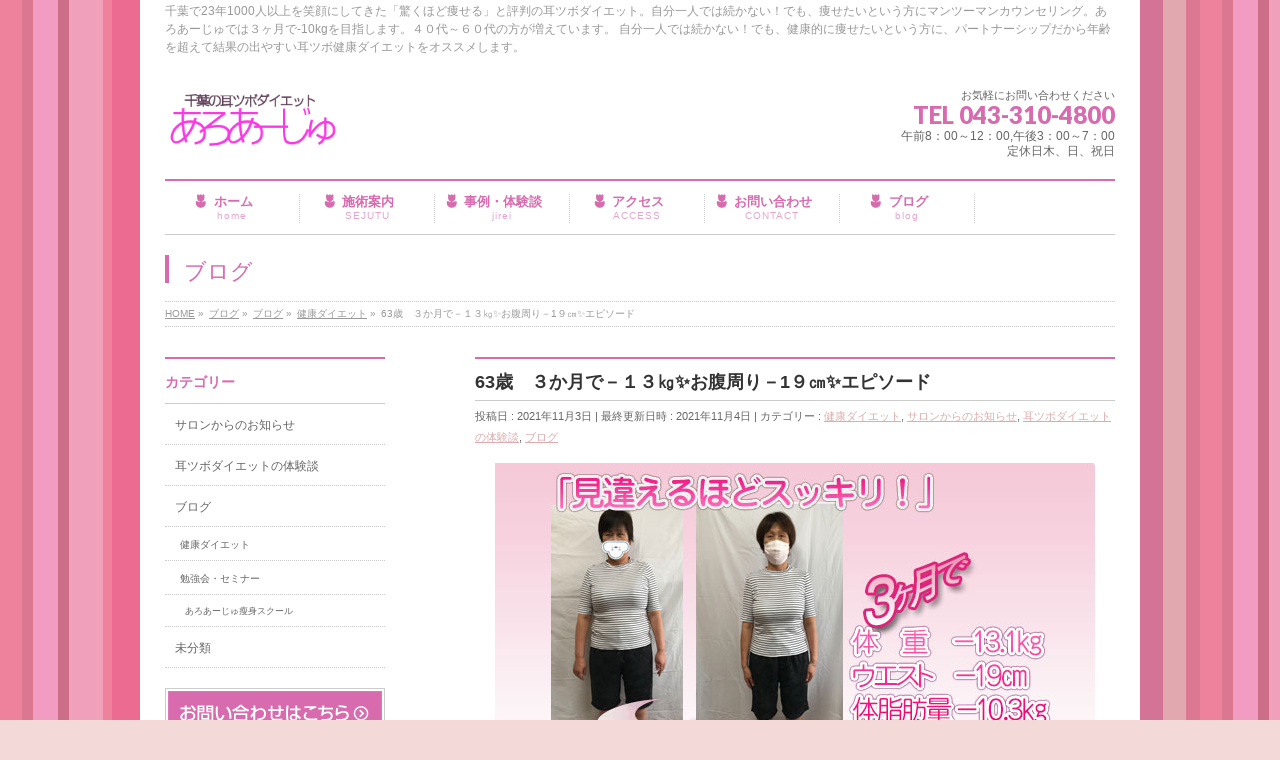

--- FILE ---
content_type: text/html; charset=UTF-8
request_url: http://www.mimitsubo-diet.com/taiken/1150/
body_size: 56859
content:
<!DOCTYPE html>
<!--[if IE]>
<meta http-equiv="X-UA-Compatible" content="IE=Edge">
<![endif]-->
<html xmlns:fb="http://ogp.me/ns/fb#" dir="ltr" lang="ja" prefix="og: https://ogp.me/ns#">
<head>
<meta charset="UTF-8" />
<title>63歳 ３か月で－１３㎏✨お腹周り－1９㎝✨エピソード | 千葉の耳ツボダイエットサロンあろあーじゅ（須田整骨院内）｜千葉市中央区</title>
<link rel="start" href="http://www.mimitsubo-diet.com" title="HOME" />

<meta id="viewport" name="viewport" content="width=device-width, initial-scale=1">
<!--[if lt IE 9]><script src="http://www.mimitsubo-diet.com/wp-content/themes/biz-vektor/js/html5.js"></script><![endif]-->

		<!-- All in One SEO 4.9.3 - aioseo.com -->
	<meta name="description" content="当サロンのホームページトップ画面でご紹介しているM様のエピソードです。 今年のお正月明けに耳ツボダイエットのカ" />
	<meta name="robots" content="max-image-preview:large" />
	<meta name="author" content="須田啓子"/>
	<link rel="canonical" href="http://www.mimitsubo-diet.com/taiken/1150/" />
	<meta name="generator" content="All in One SEO (AIOSEO) 4.9.3" />
		<meta property="og:locale" content="ja_JP" />
		<meta property="og:site_name" content="千葉の耳ツボダイエットサロンあろあーじゅ（須田整骨院内）｜千葉市中央区 | 千葉で23年1000人以上を笑顔にしてきた「驚くほど痩せる」と評判の耳ツボダイエット。自分一人では続かない！でも、痩せたいという方にマンツーマンカウンセリング。あろあーじゅでは３ヶ月で-10kgを目指します。４０代～６０代の方が増えています。 自分一人では続かない！でも、健康的に痩せたいという方に、パートナーシップだから年齢を超えて結果の出やすい耳ツボ健康ダイエットをオススメします。" />
		<meta property="og:type" content="article" />
		<meta property="og:title" content="63歳 ３か月で－１３㎏✨お腹周り－1９㎝✨エピソード | 千葉の耳ツボダイエットサロンあろあーじゅ（須田整骨院内）｜千葉市中央区" />
		<meta property="og:description" content="当サロンのホームページトップ画面でご紹介しているM様のエピソードです。 今年のお正月明けに耳ツボダイエットのカ" />
		<meta property="og:url" content="http://www.mimitsubo-diet.com/taiken/1150/" />
		<meta property="article:published_time" content="2021-11-03T02:32:50+00:00" />
		<meta property="article:modified_time" content="2021-11-03T23:34:31+00:00" />
		<meta name="twitter:card" content="summary" />
		<meta name="twitter:title" content="63歳 ３か月で－１３㎏✨お腹周り－1９㎝✨エピソード | 千葉の耳ツボダイエットサロンあろあーじゅ（須田整骨院内）｜千葉市中央区" />
		<meta name="twitter:description" content="当サロンのホームページトップ画面でご紹介しているM様のエピソードです。 今年のお正月明けに耳ツボダイエットのカ" />
		<script type="application/ld+json" class="aioseo-schema">
			{"@context":"https:\/\/schema.org","@graph":[{"@type":"Article","@id":"http:\/\/www.mimitsubo-diet.com\/taiken\/1150\/#article","name":"63\u6b73 \uff13\u304b\u6708\u3067\uff0d\uff11\uff13\u338f\u2728\u304a\u8179\u5468\u308a\uff0d1\uff19\u339d\u2728\u30a8\u30d4\u30bd\u30fc\u30c9 | \u5343\u8449\u306e\u8033\u30c4\u30dc\u30c0\u30a4\u30a8\u30c3\u30c8\u30b5\u30ed\u30f3\u3042\u308d\u3042\u30fc\u3058\u3085\uff08\u9808\u7530\u6574\u9aa8\u9662\u5185\uff09\uff5c\u5343\u8449\u5e02\u4e2d\u592e\u533a","headline":"63\u6b73\u3000\uff13\u304b\u6708\u3067\uff0d\uff11\uff13\u338f\u2728\u304a\u8179\u5468\u308a\uff0d1\uff19\u339d\u2728\u30a8\u30d4\u30bd\u30fc\u30c9","author":{"@id":"http:\/\/www.mimitsubo-diet.com\/author\/keiko\/#author"},"publisher":{"@id":"http:\/\/www.mimitsubo-diet.com\/#organization"},"image":{"@type":"ImageObject","url":"http:\/\/www.mimitsubo-diet.com\/wp-content\/uploads\/2021\/11\/obj_jireiM2.jpg","width":600,"height":320,"caption":"\u8033\u30c4\u30dc\u30c0\u30a4\u30a8\u30c3\u30c8\u4e8b\u4f8b"},"datePublished":"2021-11-03T11:32:50+09:00","dateModified":"2021-11-04T08:34:31+09:00","inLanguage":"ja","mainEntityOfPage":{"@id":"http:\/\/www.mimitsubo-diet.com\/taiken\/1150\/#webpage"},"isPartOf":{"@id":"http:\/\/www.mimitsubo-diet.com\/taiken\/1150\/#webpage"},"articleSection":"\u5065\u5eb7\u30c0\u30a4\u30a8\u30c3\u30c8, \u30b5\u30ed\u30f3\u304b\u3089\u306e\u304a\u77e5\u3089\u305b, \u8033\u30c4\u30dc\u30c0\u30a4\u30a8\u30c3\u30c8\u306e\u4f53\u9a13\u8ac7, \u30d6\u30ed\u30b0"},{"@type":"BreadcrumbList","@id":"http:\/\/www.mimitsubo-diet.com\/taiken\/1150\/#breadcrumblist","itemListElement":[{"@type":"ListItem","@id":"http:\/\/www.mimitsubo-diet.com#listItem","position":1,"name":"Home","item":"http:\/\/www.mimitsubo-diet.com","nextItem":{"@type":"ListItem","@id":"http:\/\/www.mimitsubo-diet.com\/category\/blog\/#listItem","name":"\u30d6\u30ed\u30b0"}},{"@type":"ListItem","@id":"http:\/\/www.mimitsubo-diet.com\/category\/blog\/#listItem","position":2,"name":"\u30d6\u30ed\u30b0","item":"http:\/\/www.mimitsubo-diet.com\/category\/blog\/","nextItem":{"@type":"ListItem","@id":"http:\/\/www.mimitsubo-diet.com\/category\/blog\/diet\/#listItem","name":"\u5065\u5eb7\u30c0\u30a4\u30a8\u30c3\u30c8"},"previousItem":{"@type":"ListItem","@id":"http:\/\/www.mimitsubo-diet.com#listItem","name":"Home"}},{"@type":"ListItem","@id":"http:\/\/www.mimitsubo-diet.com\/category\/blog\/diet\/#listItem","position":3,"name":"\u5065\u5eb7\u30c0\u30a4\u30a8\u30c3\u30c8","item":"http:\/\/www.mimitsubo-diet.com\/category\/blog\/diet\/","nextItem":{"@type":"ListItem","@id":"http:\/\/www.mimitsubo-diet.com\/taiken\/1150\/#listItem","name":"63\u6b73\u3000\uff13\u304b\u6708\u3067\uff0d\uff11\uff13\u338f\u2728\u304a\u8179\u5468\u308a\uff0d1\uff19\u339d\u2728\u30a8\u30d4\u30bd\u30fc\u30c9"},"previousItem":{"@type":"ListItem","@id":"http:\/\/www.mimitsubo-diet.com\/category\/blog\/#listItem","name":"\u30d6\u30ed\u30b0"}},{"@type":"ListItem","@id":"http:\/\/www.mimitsubo-diet.com\/taiken\/1150\/#listItem","position":4,"name":"63\u6b73\u3000\uff13\u304b\u6708\u3067\uff0d\uff11\uff13\u338f\u2728\u304a\u8179\u5468\u308a\uff0d1\uff19\u339d\u2728\u30a8\u30d4\u30bd\u30fc\u30c9","previousItem":{"@type":"ListItem","@id":"http:\/\/www.mimitsubo-diet.com\/category\/blog\/diet\/#listItem","name":"\u5065\u5eb7\u30c0\u30a4\u30a8\u30c3\u30c8"}}]},{"@type":"Organization","@id":"http:\/\/www.mimitsubo-diet.com\/#organization","name":"\u5343\u8449\u306e\u8033\u30c4\u30dc\u30c0\u30a4\u30a8\u30c3\u30c8\u30b5\u30ed\u30f3\u3042\u308d\u3042\u30fc\u3058\u3085\uff08\u9808\u7530\u6574\u9aa8\u9662\u5185\uff09\uff5c\u5343\u8449\u5e02\u4e2d\u592e\u533a","description":"\u5343\u8449\u306723\u5e741000\u4eba\u4ee5\u4e0a\u3092\u7b11\u9854\u306b\u3057\u3066\u304d\u305f\u300c\u9a5a\u304f\u307b\u3069\u75e9\u305b\u308b\u300d\u3068\u8a55\u5224\u306e\u8033\u30c4\u30dc\u30c0\u30a4\u30a8\u30c3\u30c8\u3002\u81ea\u5206\u4e00\u4eba\u3067\u306f\u7d9a\u304b\u306a\u3044\uff01\u3067\u3082\u3001\u75e9\u305b\u305f\u3044\u3068\u3044\u3046\u65b9\u306b\u30de\u30f3\u30c4\u30fc\u30de\u30f3\u30ab\u30a6\u30f3\u30bb\u30ea\u30f3\u30b0\u3002\u3042\u308d\u3042\u30fc\u3058\u3085\u3067\u306f\uff13\u30f6\u6708\u3067-10kg\u3092\u76ee\u6307\u3057\u307e\u3059\u3002\uff14\uff10\u4ee3\uff5e\uff16\uff10\u4ee3\u306e\u65b9\u304c\u5897\u3048\u3066\u3044\u307e\u3059\u3002 \u81ea\u5206\u4e00\u4eba\u3067\u306f\u7d9a\u304b\u306a\u3044\uff01\u3067\u3082\u3001\u5065\u5eb7\u7684\u306b\u75e9\u305b\u305f\u3044\u3068\u3044\u3046\u65b9\u306b\u3001\u30d1\u30fc\u30c8\u30ca\u30fc\u30b7\u30c3\u30d7\u3060\u304b\u3089\u5e74\u9f62\u3092\u8d85\u3048\u3066\u7d50\u679c\u306e\u51fa\u3084\u3059\u3044\u8033\u30c4\u30dc\u5065\u5eb7\u30c0\u30a4\u30a8\u30c3\u30c8\u3092\u30aa\u30b9\u30b9\u30e1\u3057\u307e\u3059\u3002","url":"http:\/\/www.mimitsubo-diet.com\/"},{"@type":"Person","@id":"http:\/\/www.mimitsubo-diet.com\/author\/keiko\/#author","url":"http:\/\/www.mimitsubo-diet.com\/author\/keiko\/","name":"\u9808\u7530\u5553\u5b50","image":{"@type":"ImageObject","@id":"http:\/\/www.mimitsubo-diet.com\/taiken\/1150\/#authorImage","url":"https:\/\/secure.gravatar.com\/avatar\/3769c63e462a57b5789c156a080156e82c2444084024ae901cd6257672f28284?s=96&d=mm&r=g","width":96,"height":96,"caption":"\u9808\u7530\u5553\u5b50"}},{"@type":"WebPage","@id":"http:\/\/www.mimitsubo-diet.com\/taiken\/1150\/#webpage","url":"http:\/\/www.mimitsubo-diet.com\/taiken\/1150\/","name":"63\u6b73 \uff13\u304b\u6708\u3067\uff0d\uff11\uff13\u338f\u2728\u304a\u8179\u5468\u308a\uff0d1\uff19\u339d\u2728\u30a8\u30d4\u30bd\u30fc\u30c9 | \u5343\u8449\u306e\u8033\u30c4\u30dc\u30c0\u30a4\u30a8\u30c3\u30c8\u30b5\u30ed\u30f3\u3042\u308d\u3042\u30fc\u3058\u3085\uff08\u9808\u7530\u6574\u9aa8\u9662\u5185\uff09\uff5c\u5343\u8449\u5e02\u4e2d\u592e\u533a","description":"\u5f53\u30b5\u30ed\u30f3\u306e\u30db\u30fc\u30e0\u30da\u30fc\u30b8\u30c8\u30c3\u30d7\u753b\u9762\u3067\u3054\u7d39\u4ecb\u3057\u3066\u3044\u308bM\u69d8\u306e\u30a8\u30d4\u30bd\u30fc\u30c9\u3067\u3059\u3002 \u4eca\u5e74\u306e\u304a\u6b63\u6708\u660e\u3051\u306b\u8033\u30c4\u30dc\u30c0\u30a4\u30a8\u30c3\u30c8\u306e\u30ab","inLanguage":"ja","isPartOf":{"@id":"http:\/\/www.mimitsubo-diet.com\/#website"},"breadcrumb":{"@id":"http:\/\/www.mimitsubo-diet.com\/taiken\/1150\/#breadcrumblist"},"author":{"@id":"http:\/\/www.mimitsubo-diet.com\/author\/keiko\/#author"},"creator":{"@id":"http:\/\/www.mimitsubo-diet.com\/author\/keiko\/#author"},"image":{"@type":"ImageObject","url":"http:\/\/www.mimitsubo-diet.com\/wp-content\/uploads\/2021\/11\/obj_jireiM2.jpg","@id":"http:\/\/www.mimitsubo-diet.com\/taiken\/1150\/#mainImage","width":600,"height":320,"caption":"\u8033\u30c4\u30dc\u30c0\u30a4\u30a8\u30c3\u30c8\u4e8b\u4f8b"},"primaryImageOfPage":{"@id":"http:\/\/www.mimitsubo-diet.com\/taiken\/1150\/#mainImage"},"datePublished":"2021-11-03T11:32:50+09:00","dateModified":"2021-11-04T08:34:31+09:00"},{"@type":"WebSite","@id":"http:\/\/www.mimitsubo-diet.com\/#website","url":"http:\/\/www.mimitsubo-diet.com\/","name":"\u5343\u8449\u306e\u8033\u30c4\u30dc\u30c0\u30a4\u30a8\u30c3\u30c8\u30b5\u30ed\u30f3\u3042\u308d\u3042\u30fc\u3058\u3085\uff08\u9808\u7530\u6574\u9aa8\u9662\u5185\uff09\uff5c\u5343\u8449\u5e02\u4e2d\u592e\u533a","description":"\u5343\u8449\u306723\u5e741000\u4eba\u4ee5\u4e0a\u3092\u7b11\u9854\u306b\u3057\u3066\u304d\u305f\u300c\u9a5a\u304f\u307b\u3069\u75e9\u305b\u308b\u300d\u3068\u8a55\u5224\u306e\u8033\u30c4\u30dc\u30c0\u30a4\u30a8\u30c3\u30c8\u3002\u81ea\u5206\u4e00\u4eba\u3067\u306f\u7d9a\u304b\u306a\u3044\uff01\u3067\u3082\u3001\u75e9\u305b\u305f\u3044\u3068\u3044\u3046\u65b9\u306b\u30de\u30f3\u30c4\u30fc\u30de\u30f3\u30ab\u30a6\u30f3\u30bb\u30ea\u30f3\u30b0\u3002\u3042\u308d\u3042\u30fc\u3058\u3085\u3067\u306f\uff13\u30f6\u6708\u3067-10kg\u3092\u76ee\u6307\u3057\u307e\u3059\u3002\uff14\uff10\u4ee3\uff5e\uff16\uff10\u4ee3\u306e\u65b9\u304c\u5897\u3048\u3066\u3044\u307e\u3059\u3002 \u81ea\u5206\u4e00\u4eba\u3067\u306f\u7d9a\u304b\u306a\u3044\uff01\u3067\u3082\u3001\u5065\u5eb7\u7684\u306b\u75e9\u305b\u305f\u3044\u3068\u3044\u3046\u65b9\u306b\u3001\u30d1\u30fc\u30c8\u30ca\u30fc\u30b7\u30c3\u30d7\u3060\u304b\u3089\u5e74\u9f62\u3092\u8d85\u3048\u3066\u7d50\u679c\u306e\u51fa\u3084\u3059\u3044\u8033\u30c4\u30dc\u5065\u5eb7\u30c0\u30a4\u30a8\u30c3\u30c8\u3092\u30aa\u30b9\u30b9\u30e1\u3057\u307e\u3059\u3002","inLanguage":"ja","publisher":{"@id":"http:\/\/www.mimitsubo-diet.com\/#organization"}}]}
		</script>
		<!-- All in One SEO -->

<meta name="keywords" content="耳ツボダイエット,千葉,痩身" />
<link rel='dns-prefetch' href='//maxcdn.bootstrapcdn.com' />
<link rel='dns-prefetch' href='//fonts.googleapis.com' />
<link rel="alternate" type="application/rss+xml" title="千葉の耳ツボダイエットサロンあろあーじゅ（須田整骨院内）｜千葉市中央区 &raquo; フィード" href="http://www.mimitsubo-diet.com/feed/" />
<link rel="alternate" type="application/rss+xml" title="千葉の耳ツボダイエットサロンあろあーじゅ（須田整骨院内）｜千葉市中央区 &raquo; コメントフィード" href="http://www.mimitsubo-diet.com/comments/feed/" />
<link rel="alternate" type="application/rss+xml" title="千葉の耳ツボダイエットサロンあろあーじゅ（須田整骨院内）｜千葉市中央区 &raquo; 63歳　３か月で－１３㎏✨お腹周り－1９㎝✨エピソード のコメントのフィード" href="http://www.mimitsubo-diet.com/taiken/1150/feed/" />
<link rel="alternate" title="oEmbed (JSON)" type="application/json+oembed" href="http://www.mimitsubo-diet.com/wp-json/oembed/1.0/embed?url=http%3A%2F%2Fwww.mimitsubo-diet.com%2Ftaiken%2F1150%2F" />
<link rel="alternate" title="oEmbed (XML)" type="text/xml+oembed" href="http://www.mimitsubo-diet.com/wp-json/oembed/1.0/embed?url=http%3A%2F%2Fwww.mimitsubo-diet.com%2Ftaiken%2F1150%2F&#038;format=xml" />
<meta name="description" content="当サロンのホームページトップ画面でご紹介しているM様のエピソードです。今年のお正月明けに耳ツボダイエットのカウンセリングにご来店されました。ご主人様が当院で鍼灸治療を受けられて、その領収証がテーブルに置いてあったそうです！それを見て「耳ツボダイエットあろあーじゅ」と書いてあったのにピンときて❣ご主人様からのお勧めもあり・・・すぐにスタート☆彡&nbsp;コロナ禍でお仕事も待機状態となり、外食も減りウォーキングの時間も楽し" />
<style type="text/css">.keyColorBG,.keyColorBGh:hover,.keyColor_bg,.keyColor_bg_hover:hover{background-color: #e90000;}.keyColorCl,.keyColorClh:hover,.keyColor_txt,.keyColor_txt_hover:hover{color: #e90000;}.keyColorBd,.keyColorBdh:hover,.keyColor_border,.keyColor_border_hover:hover{border-color: #e90000;}.color_keyBG,.color_keyBGh:hover,.color_key_bg,.color_key_bg_hover:hover{background-color: #e90000;}.color_keyCl,.color_keyClh:hover,.color_key_txt,.color_key_txt_hover:hover{color: #e90000;}.color_keyBd,.color_keyBdh:hover,.color_key_border,.color_key_border_hover:hover{border-color: #e90000;}</style>
<style id='wp-img-auto-sizes-contain-inline-css' type='text/css'>
img:is([sizes=auto i],[sizes^="auto," i]){contain-intrinsic-size:3000px 1500px}
/*# sourceURL=wp-img-auto-sizes-contain-inline-css */
</style>
<style id='wp-emoji-styles-inline-css' type='text/css'>

	img.wp-smiley, img.emoji {
		display: inline !important;
		border: none !important;
		box-shadow: none !important;
		height: 1em !important;
		width: 1em !important;
		margin: 0 0.07em !important;
		vertical-align: -0.1em !important;
		background: none !important;
		padding: 0 !important;
	}
/*# sourceURL=wp-emoji-styles-inline-css */
</style>
<link rel='stylesheet' id='contact-form-7-css' href='http://www.mimitsubo-diet.com/wp-content/plugins/contact-form-7/includes/css/styles.css?ver=6.1.4' type='text/css' media='all' />
<link rel='stylesheet' id='Biz_Vektor_common_style-css' href='http://www.mimitsubo-diet.com/wp-content/themes/biz-vektor/css/bizvektor_common_min.css?ver=1.8.21' type='text/css' media='all' />
<link rel='stylesheet' id='Biz_Vektor_Design_style-css' href='http://www.mimitsubo-diet.com/wp-content/plugins/biz-vektor-neat/css/neat.css?ver=1.8.21' type='text/css' media='all' />
<link rel='stylesheet' id='Biz_Vektor_plugin_sns_style-css' href='http://www.mimitsubo-diet.com/wp-content/themes/biz-vektor/plugins/sns/style_bizvektor_sns.css?ver=6.9' type='text/css' media='all' />
<link rel='stylesheet' id='Biz_Vektor_add_font_awesome-css' href='//maxcdn.bootstrapcdn.com/font-awesome/4.3.0/css/font-awesome.min.css?ver=6.9' type='text/css' media='all' />
<link rel='stylesheet' id='Biz_Vektor_add_web_fonts-css' href='//fonts.googleapis.com/css?family=Droid+Sans%3A700%7CLato%3A900%7CAnton&#038;ver=6.9' type='text/css' media='all' />
<link rel="https://api.w.org/" href="http://www.mimitsubo-diet.com/wp-json/" /><link rel="alternate" title="JSON" type="application/json" href="http://www.mimitsubo-diet.com/wp-json/wp/v2/posts/1150" /><link rel="EditURI" type="application/rsd+xml" title="RSD" href="http://www.mimitsubo-diet.com/xmlrpc.php?rsd" />
<link rel='shortlink' href='http://www.mimitsubo-diet.com/?p=1150' />
<!-- start Simple Custom CSS and JS -->
<style type="text/css">
/* ここにCSSコードを追加

例:
.example {
    color: red;
}

CSS の知識に磨きをかけるためにご覧ください。
http://www.w3schools.com/css/css_syntax.asp

コメント終わり */ 
/**/
#main #container #content.wide {
    width: 920px;
}
/**/
.wpcf7 .screen-reader-response {
	位置：絶対;
	オーバーフロー：非表示;
	クリップ：rect（1px、1px、1px、1px）;
	高さ：1px;
	幅：1px;
	マージン：0;
	パディング：0;
	ボーダー：0;
}

.wpcf7フォーム.wpcf7-response-output {
	マージン：2em 0.5em 1em;
	パディング：0.2em 1em;
	ボーダー：2px実線＃00a0d2; /* 青 */
}

.wpcf7 form.init .wpcf7-response-output、
.wpcf7 form.resetting .wpcf7-response-output、
.wpcf7 form.submitting .wpcf7-response-output {
	表示：なし;
}

.wpcf7 form.sent .wpcf7-response-output {
	ボーダーカラー：＃46b450; /* 緑 */
}

.wpcf7 form.failed .wpcf7-response-output、
.wpcf7 form.aborted .wpcf7-response-output {
	ボーダーカラー：＃dc3232; /* 赤 */
}

.wpcf7 form.spam .wpcf7-response-output {
	ボーダーカラー：＃f56e28; /* オレンジ */
}

.wpcf7 form.invalid .wpcf7-response-output、
.wpcf7 form.unaccepted .wpcf7-response-output {
	ボーダーカラー：＃ffb900; /* 黄 */
}

.wpcf7-form-control-wrap {
	位置：相対;
}

.wpcf7-not-valid-tip {
	色：＃dc3232; /* 赤 */
	フォントサイズ：1em;
	font-weight：normal;
	表示ブロック;
}

.use-floating-validation-tip .wpcf7-not-valid-tip {
	位置：相対;
	上：-2ex;
	左：1em;
	z-index：100;
	ボーダー：1px実線＃dc3232;
	背景：#fff;
	パディング：.2em .8em;
	幅：24em;
}

.wpcf7-list-item {
	表示：インラインブロック;
	マージン：0 0 0 1em;
}

.wpcf7-list-item-label :: before、
.wpcf7-list-item-label :: after {
	コンテンツ： "";
}

.wpcf7 .ajax-loader {
	可視性：非表示;
	表示：インラインブロック;
	背景色：＃23282d; / *ダークグレー800 * /
	不透明度：0.75;
	幅：24px;
	高さ：24px;
	境界線：なし;
	ボーダー半径：100％;
	パディング：0;
	マージン：0 24px;
	位置：相対;
}

.wpcf7 form.submitting .ajax-loader {
	可視性：可視;
}

.wpcf7 .ajax-loader :: before {
	コンテンツ： '';
	位置：絶対;
	背景色：#fbfbfc; / *ライトグレー100 * /
	上：4px;
	左：4px;
	幅：6px;
	高さ：6px;
	境界線：なし;
	ボーダー半径：100％;
	変換元：8px 8px;
	アニメーション名：スピン;
	アニメーション-持続時間：1000ms;
	アニメーション-タイミング-関数：線形;
	アニメーション-反復-カウント：無限;
}

@media（prefers-reduced-motion：reduce）{
	.wpcf7 .ajax-loader :: before {
		アニメーション名：点滅;
		アニメーション-継続時間：2000ms;
	}
}

@keyframesスピン{
	から{
		変換：rotate（0deg）;
	}

	に{
		変換：rotate（360deg）;
	}
}

@keyframes点滅{
	から{
		不透明度：0;
	}

	50％{
		不透明度：1;
	}

	に{
		不透明度：0;
	}
}

.wpcf7 input [type = "file"] {
	カーソル：ポインタ;
}

.wpcf7 input [type = "file"]：disabled {
	カーソル：デフォルト;
}

.wpcf7 .wpcf7-submit：disabled {
	カーソル：許可されていません。
}

.wpcf7 input [type = "url"]、
.wpcf7 input [type = "email"]、
.wpcf7 input [type = "tel"] {
	方向：ltr;
}

</style>
<!-- end Simple Custom CSS and JS -->
<!-- [ BizVektor OGP ] -->
<meta property="og:site_name" content="千葉の耳ツボダイエットサロンあろあーじゅ（須田整骨院内）｜千葉市中央区" />
<meta property="og:url" content="http://www.mimitsubo-diet.com/taiken/1150/" />
<meta property="fb:app_id" content="" />
<meta property="og:type" content="article" />
<meta property="og:image" content="http://www.mimitsubo-diet.com/wp-content/uploads/2021/11/obj_jireiM2.jpg" />
<meta property="og:title" content="63歳　３か月で－１３㎏✨お腹周り－1９㎝✨エピソード | 千葉の耳ツボダイエットサロンあろあーじゅ（須田整骨院内）｜千葉市中央区" />
<meta property="og:description" content="  当サロンのホームページトップ画面でご紹介しているM様のエピソードです。  今年のお正月明けに耳ツボダイエットのカウンセリングにご来店されました。  ご主人様が当院で鍼灸治療を受けられて、その領収証がテーブルに置いてあったそうです！  それを見て「耳ツボダイエットあろあーじゅ」と書いてあったのにピンときて❣  ご主人様からのお勧めもあり・・・すぐにスタート☆彡  &nbsp;  コロナ禍でお仕事も待機状態となり、外食も減りウォーキングの時間も楽し" />
<!-- [ /BizVektor OGP ] -->
<!--[if lte IE 8]>
<link rel="stylesheet" type="text/css" media="all" href="http://www.mimitsubo-diet.com/wp-content/plugins/biz-vektor-neat/css/neat_old_ie.css" />
<![endif]-->
<link rel="pingback" href="http://www.mimitsubo-diet.com/xmlrpc.php" />
<style type="text/css">.recentcomments a{display:inline !important;padding:0 !important;margin:0 !important;}</style><style type="text/css" id="custom-background-css">
body.custom-background { background-color: #f4d9d9; background-image: url("http://www.mimitsubo-diet.com/wp-content/uploads/2016/06/0477_stripes_s.jpg"); background-position: left top; background-size: auto; background-repeat: repeat; background-attachment: fixed; }
</style>
	<link rel="icon" href="http://www.mimitsubo-diet.com/wp-content/uploads/2023/05/cropped-logo_aroage1s-32x32.png" sizes="32x32" />
<link rel="icon" href="http://www.mimitsubo-diet.com/wp-content/uploads/2023/05/cropped-logo_aroage1s-192x192.png" sizes="192x192" />
<link rel="apple-touch-icon" href="http://www.mimitsubo-diet.com/wp-content/uploads/2023/05/cropped-logo_aroage1s-180x180.png" />
<meta name="msapplication-TileImage" content="http://www.mimitsubo-diet.com/wp-content/uploads/2023/05/cropped-logo_aroage1s-270x270.png" />
<style type="text/css">


a { color:#ddadad; }

#searchform input[type=submit],
p.form-submit input[type=submit],
form#searchform input#searchsubmit,
#content form input.wpcf7-submit,
#confirm-button input,
a.btn,
.linkBtn a,
input[type=button],
input[type=submit] { background-color: #d86aae; }

#headContactTel { color:#d86aae; }

#gMenu .assistive-text { background-color:#d86aae; }
#gMenu .menu { border-top-color:#d86aae; }
#gMenu .menu li:hover { background-color:#f2c1e6; }
#gMenu .menu li a span { color:#d86aae; }



#gMenu .menu li:hover li a:hover,
#gMenu .menu li.current_page_item,
#gMenu .menu li.current_page_ancestor,
#gMenu .menu li.current-page-ancestor,
#gMenu .menu li.current_page_item li a:hover,
#gMenu .menu li.current-menu-ancestor li a:hover,
#gMenu .menu li.current-page-ancestor li a:hover,
#gMenu .menu li.current_page_ancestor li a:hover { background-color:#f2c1e6;}

#pageTitBnr #pageTitInner #pageTit { border-left-color:#d86aae; }

#sideTower li#sideContact.sideBnr a,
#content .infoList .rssBtn a,
form#searchform input#searchsubmit { background-color: #d86aae; }

#sideTower li#sideContact.sideBnr a:hover,
#content .infoList .rssBtn a:hover,
form#searchform input#searchsubmit:hover { background-color: #ddadad; }


#content h2,
#content h1.contentTitle,
#content h1.entryPostTitle ,
#sideTower .localHead { border-top-color:#d86aae; }

#content h3 { color:#d86aae; }

#content table th { background-color:#f2c1e6; }
#content table thead th { background-color:#f2c1e6; }

#content .mainFootContact p.mainFootTxt span.mainFootTel { color:#d86aae; }
#content .mainFootContact .mainFootBt a { background-color: #d86aae; }
#content .mainFootContact .mainFootBt a:hover { background-color: #ddadad; }

#content .child_page_block h4 a { border-left-color:#d86aae; }

#content .infoList .infoCate a { border-color:#ddadad; color:#ddadad }
#content .infoList .infoCate a:hover { background-color: #ddadad; }

.paging span,
.paging a	{ color:#d86aae; border-color:#d86aae; }
.paging span.current,
.paging a:hover	{ background-color:#d86aae; }

	/* アクティブのページ */
#sideTower .sideWidget li a:hover,
#sideTower .sideWidget li.current_page_item a,
#sideTower .sideWidget li.current-cat a	{ color:#d86aae; background-color: #f2c1e6;}
	/* 親がアクティブの子ページ（リセットする） */
#sideTower .sideWidget li.current-cat li a,
#sideTower .sideWidget li.current_page_item li a	{ color:#666;background-color:inherit; }
	/* 親がアクティブの子ページhover */
#sideTower .sideWidget li.current-cat li a:hover,
#sideTower .sideWidget li.current_page_item li a:hover	{ color:#d86aae; background-color: #f2c1e6; }
	/* 子がアクティブのページ */
#sideTower .sideWidget li li.current-cat a,
#sideTower .sideWidget li li.current_page_item a { color:#d86aae; background-color: #f2c1e6; }
	/* 子がアクティブの孫ページ（リセットする） */
#sideTower .sideWidget li li.current-cat li a,
#sideTower .sideWidget li li.current_page_item li a { color:#666;background-color:inherit; }
	/* 子がアクティブの孫ページhover */
#sideTower .sideWidget li li.current-cat li a:hover,
#sideTower .sideWidget li li.current_page_item li a:hover { color:#d86aae; background-color: #f2c1e6; }

#pagetop a { background-color: #d86aae; }
#pagetop a:hover { background-color: #ddadad; }
.moreLink a { background-color: #d86aae; }
.moreLink a:hover { background-color: #ddadad; }

#content #topPr h3 a { border-left-color:#d86aae; }

#gMenu .menu li a strong:before { font-family: 'vk_icons';content: "\2d";padding-right:0.5em;position:relative;top:1px;color:#d86aae; }
#gMenu .menu li a strong:after { content: "";padding-left:1.3em; }
@media (min-width: 970px) {
#gMenu .menu li a { padding-left:0px;padding-right:0px; }
}
#gMenu .menu li:hover li a { padding-left:10px !important;padding-right:10px !important; }

</style>


<!--[if lte IE 8]>
<style type="text/css">
#gMenu .menu li a { padding-left:0px;padding-right:0px; }
</style>
<![endif]-->

	<style type="text/css">
/*-------------------------------------------*/
/*	menu divide
/*-------------------------------------------*/
@media (min-width: 970px) {
#gMenu .menu > li { width:135px; text-align:center; }
#gMenu .menu > li.current_menu_item,
#gMenu .menu > li.current-menu-item,
#gMenu .menu > li.current-menu-ancestor,
#gMenu .menu > li.current_page_item,
#gMenu .menu > li.current_page_ancestor,
#gMenu .menu > li.current-page-ancestor { width:139px; }
}
</style>
<!--[if lte IE 8]>
<style type="text/css">
#gMenu .menu li { width:135px; text-align:center; }
#gMenu .menu li.current_page_item,
#gMenu .menu li.current_page_ancestor { width:139px; }
</style>
<![endif]-->
<style type="text/css">
/*-------------------------------------------*/
/*	font
/*-------------------------------------------*/
h1,h2,h3,h4,h4,h5,h6,#header #site-title,#pageTitBnr #pageTitInner #pageTit,#content .leadTxt,#sideTower .localHead {font-family: "ヒラギノ角ゴ Pro W3","Hiragino Kaku Gothic Pro","メイリオ",Meiryo,Osaka,"ＭＳ Ｐゴシック","MS PGothic",sans-serif; }
#pageTitBnr #pageTitInner #pageTit { font-weight:lighter; }
#gMenu .menu li a strong {font-family: "ヒラギノ角ゴ Pro W3","Hiragino Kaku Gothic Pro","メイリオ",Meiryo,Osaka,"ＭＳ Ｐゴシック","MS PGothic",sans-serif; }
</style>
<link rel="stylesheet" href="http://www.mimitsubo-diet.com/wp-content/themes/biz-vektor/style.css" type="text/css" media="all" />
<style type="text/css">
/*--------------------------------------------------------------------------テーブル---------------*/

table#table-01 { 
width: 600px; 
border: 1px #E3E3E3 solid; 
border-collapse: collapse; 
border-spacing: 0; 
} 
table#ttable-01 th { 
padding: 3px; 
border: #E3E3E3 solid; 
border-width: 1px 1px 1px 1px; background: #F5F5F5
font-weight: ; 
line-height: 120%; 
text-align: left ; 
} 
table#table-01 td { 
padding: 3px; 
border: 1px #E3E3E3 solid; 
border-width: 1px 1px 1px 1px; 
text-align: left ; 
} 
/*--------------------------------------------------------------------------背景色　back---------------*/
#back1 {

    background-color: #fdf5e6;
　　padding: 10 10 20 10 ;
    margin: 0 5px 5px;
    text-align: left;
}


/*--------------------------------------角丸ボックス　拡張---*/
div.column  {   
 width: 640px;   
background: url(images/stories/bottom.jpg) no-repeat bottom;   
padding-bottom: 24px; 
margin-bottom: 10px;   
margin-left: 5px;  /*ボックス左右の位置を指定*/
margin-right: auto;  

}   

/*--------------------------------------枠線*/
.waku {
      padding:5px;
      border-color:#c0c0c0;
      border-width:2px;
      border-style:solid;
      height:50px
      width:520px;
}


div.column h4   {   
 background: url(images/stories/top.jpg) no-repeat;   
 padding: 0px 2px 0;   
margin: 0 -20px 10px;　/*---- margin: 0 -20px 20px;--------*/
 

 font-size:14px; 
 line-height:24px; 
}   
div.column .body    {   
 background: url(images/stories/center.jpg) repeat-y;   
  padding: 0 20px;   
}  
p.column    {   
 background: url(images/center.jpg) repeat-y;   
  padding: 0 20px;   

}  
/*----------------------------------------------角丸ボックス拡張2　声*/
div.column2  {   
 width: 640px;   
background: url(http://www.mimitsubo-diet.com/images/stories/bottom.jpg) no-repeat bottom;   
padding-bottom: 24px; 
margin-bottom: 10px;   
margin-left: 5px;  /*ボックス左右の位置を指定*/
}   

#content h4 {
    clear: both;
    font-size: 121.4%;
    margin: 10px 0px 10px;
    padding: 10px 0px 2px;
}
div.column2 h4   {   
 background: url(http://www.mimitsubo-diet.com/images/stories/top2.jpg) no-repeat;   
 padding: 15px 25px 0;   
 margin: 0 -20px 20px; 
 font-size:14px; 
 line-height:24px; 
}   
div.column2 .body    {   
 background: url(http://www.mimitsubo-diet.com/images/stories/center.jpg) repeat-y;   
  padding: 0 20px;   
}  
p.column2    {   
 background: url(http://www.mimitsubo-diet.com/images/center.jpg) repeat-y;   
  padding: 0 20px;   
}  
/*-----------------------------------------------------------------拡張　背景の上にテキスト---*/
p.textarea 　{
   /* 背景画像の指定 */
   background-image: url(http://www.mimitsubo-diet.com/images/stories/parts/btn_toiawase.gif);
   background-repeat: no-repeat;
   background-position: center top;
   /* テキストエリアのサイズ */
   width: 400px;
   height: 150px;
color: #090;
    font-size: 90%;
    line-height: 1.2em;
}
/*----------------------------------------------------------拡張　背景の上にテキスト2　--*/
#bg{
background: url(http://www.mimitsubo-diet.com/images/stories/parts/btn_toiawase.gif) no-repeat;/*-- 一番下になる背景画像の指定 --*/
width: 500px;
height: 200px;
 font-size: 75%;
    line-height: 1.1em;
position: relative;
left: 10%;
bottom: 10px;
padding: 40px 400px 10px 10px;

}

#over
background: url(images/over.png) no-repeat;/*-- 上にのせる背景透過画像の指定 --*/
width: 200px;
height: 200px;
position: absolute;/*-- 絶対位置の指定 --*/
z-index: 1;/*-- 上にする --*/
}
/*-----------------------------------------------------------------------テーブル-------------*/</style>
	<script type="text/javascript">
  var _gaq = _gaq || [];
  _gaq.push(['_setAccount', 'UA-1256990-23']);
  _gaq.push(['_trackPageview']);
    (function() {
	var ga = document.createElement('script'); ga.type = 'text/javascript'; ga.async = true;
	ga.src = ('https:' == document.location.protocol ? 'https://ssl' : 'http://www') + '.google-analytics.com/ga.js';
	var s = document.getElementsByTagName('script')[0]; s.parentNode.insertBefore(ga, s);
  })();
</script>
</head>

<body class="wp-singular post-template-default single single-post postid-1150 single-format-standard custom-background wp-theme-biz-vektor two-column left-sidebar">

<div id="fb-root"></div>

<div id="wrap">


<!-- [ #headerTop ] -->
<div id="headerTop">
<div class="innerBox">
<div id="site-description">千葉で23年1000人以上を笑顔にしてきた「驚くほど痩せる」と評判の耳ツボダイエット。自分一人では続かない！でも、痩せたいという方にマンツーマンカウンセリング。あろあーじゅでは３ヶ月で-10kgを目指します。４０代～６０代の方が増えています。 自分一人では続かない！でも、健康的に痩せたいという方に、パートナーシップだから年齢を超えて結果の出やすい耳ツボ健康ダイエットをオススメします。</div>
</div>
</div><!-- [ /#headerTop ] -->

<!-- [ #header ] -->
<div id="header">
<div id="headerInner" class="innerBox">
<!-- [ #headLogo ] -->
<div id="site-title">
<a href="http://www.mimitsubo-diet.com/" title="千葉の耳ツボダイエットサロンあろあーじゅ（須田整骨院内）｜千葉市中央区" rel="home">
<img src="http://www.mimitsubo-diet.com/wp/wp-content/uploads/2014/05/logo.png" alt="千葉の耳ツボダイエットサロンあろあーじゅ（須田整骨院内）｜千葉市中央区" /></a>
</div>
<!-- [ /#headLogo ] -->

<!-- [ #headContact ] -->
<div id="headContact" class="itemClose" onclick="showHide('headContact');"><div id="headContactInner">
<div id="headContactTxt">お気軽にお問い合わせください</div>
<div id="headContactTel">TEL 043-310-4800</div>
<div id="headContactTime">午前8：00～12：00,午後3：00～7：00</br >定休日木、日、祝日</div>
</div></div><!-- [ /#headContact ] -->

</div>
<!-- #headerInner -->
</div>
<!-- [ /#header ] -->


<!-- [ #gMenu ] -->
<div id="gMenu" class="itemClose">
<div id="gMenuInner" class="innerBox">
<h3 class="assistive-text" onclick="showHide('gMenu');"><span>MENU</span></h3>
<div class="skip-link screen-reader-text">
	<a href="#content" title="メニューを飛ばす">メニューを飛ばす</a>
</div>
<div class="menu-%e3%82%b0%e3%83%ad%e3%83%bc%e3%83%90%e3%83%ab%e3%83%a1%e3%83%8b%e3%83%a5%e3%83%bc-container"><ul id="menu-%e3%82%b0%e3%83%ad%e3%83%bc%e3%83%90%e3%83%ab%e3%83%a1%e3%83%8b%e3%83%a5%e3%83%bc" class="menu"><li id="menu-item-333" class="menu-item menu-item-type-custom menu-item-object-custom menu-item-home"><a href="http://www.mimitsubo-diet.com/"><strong>ホーム</strong><span>home</span></a></li>
<li id="menu-item-19" class="menu-item menu-item-type-post_type menu-item-object-page menu-item-has-children"><a title="SEJUTU" href="http://www.mimitsubo-diet.com/sejutu/"><strong>施術案内</strong><span>SEJUTU</span></a>
<ul class="sub-menu">
	<li id="menu-item-77" class="menu-item menu-item-type-post_type menu-item-object-page"><a href="http://www.mimitsubo-diet.com/tokucho/">耳ツボダイエットの特徴</a></li>
	<li id="menu-item-135" class="menu-item menu-item-type-post_type menu-item-object-page"><a href="http://www.mimitsubo-diet.com/sejutu/">耳ツボダイエット施術内容</a></li>
	<li id="menu-item-552" class="menu-item menu-item-type-post_type menu-item-object-page"><a href="http://www.mimitsubo-diet.com/sejutu/counselingpac/">耳ツボカウンセリングパック</a></li>
	<li id="menu-item-551" class="menu-item menu-item-type-post_type menu-item-object-page"><a href="http://www.mimitsubo-diet.com/sejutu/pack/">耳ツボダイエットパック</a></li>
	<li id="menu-item-78" class="menu-item menu-item-type-post_type menu-item-object-page"><a href="http://www.mimitsubo-diet.com/ryoukin/">料金システム</a></li>
	<li id="menu-item-208" class="menu-item menu-item-type-post_type menu-item-object-page"><a href="http://www.mimitsubo-diet.com/qa/">耳ツボダイエットＱ＆Ａ</a></li>
</ul>
</li>
<li id="menu-item-379" class="menu-item menu-item-type-taxonomy menu-item-object-category current-post-ancestor current-menu-parent current-post-parent menu-item-has-children"><a title="jirei" href="http://www.mimitsubo-diet.com/category/taiken/"><strong>事例・体験談</strong><span>jirei</span></a>
<ul class="sub-menu">
	<li id="menu-item-176" class="menu-item menu-item-type-post_type menu-item-object-page"><a href="http://www.mimitsubo-diet.com/jirei/">事例・体験談</a></li>
</ul>
</li>
<li id="menu-item-15" class="menu-item menu-item-type-post_type menu-item-object-page"><a href="http://www.mimitsubo-diet.com/access/"><strong>アクセス</strong><span>ACCESS</span></a></li>
<li id="menu-item-204" class="menu-item menu-item-type-post_type menu-item-object-page"><a href="http://www.mimitsubo-diet.com/otoiawase/"><strong>お問い合わせ</strong><span>CONTACT</span></a></li>
<li id="menu-item-392" class="menu-item menu-item-type-taxonomy menu-item-object-category current-post-ancestor current-menu-parent current-post-parent"><a href="http://www.mimitsubo-diet.com/category/blog/"><strong>ブログ</strong><span>blog</span></a></li>
</ul></div>
</div><!-- [ /#gMenuInner ] -->
</div>
<!-- [ /#gMenu ] -->


<div id="pageTitBnr">
<div class="innerBox">
<div id="pageTitInner">
<div id="pageTit">
ブログ</div>
</div><!-- [ /#pageTitInner ] -->
</div>
</div><!-- [ /#pageTitBnr ] -->
<!-- [ #panList ] -->
<div id="panList">
<div id="panListInner" class="innerBox">
<ul><li id="panHome"><a href="http://www.mimitsubo-diet.com"><span>HOME</span></a> &raquo; </li><li itemscope itemtype="http://data-vocabulary.org/Breadcrumb"><a href="http://www.mimitsubo-diet.com/blog/" itemprop="url"><span itemprop="title">ブログ</span></a> &raquo; </li><li itemscope itemtype="http://data-vocabulary.org/Breadcrumb"><a href="http://www.mimitsubo-diet.com/category/blog/" itemprop="url"><span itemprop="title">ブログ</span></a> &raquo; </li><li itemscope itemtype="http://data-vocabulary.org/Breadcrumb"><a href="http://www.mimitsubo-diet.com/category/blog/diet/" itemprop="url"><span itemprop="title">健康ダイエット</span></a> &raquo; </li><li><span>63歳　３か月で－１３㎏✨お腹周り－1９㎝✨エピソード</span></li></ul></div>
</div>
<!-- [ /#panList ] -->

<div id="main">
<!-- [ #container ] -->
<div id="container" class="innerBox">
	<!-- [ #content ] -->
	<div id="content" class="content">

<!-- [ #post- ] -->
<div id="post-1150" class="post-1150 post type-post status-publish format-standard has-post-thumbnail hentry category-diet category-news category-taiken category-blog">
		<h1 class="entryPostTitle entry-title">63歳　３か月で－１３㎏✨お腹周り－1９㎝✨エピソード</h1>
	<div class="entry-meta">
<span class="published">投稿日 : 2021年11月3日</span>
<span class="updated entry-meta-items">最終更新日時 : 2021年11月4日</span>
<span class="vcard author entry-meta-items">投稿者 : <span class="fn">須田啓子</span></span>
<span class="tags entry-meta-items">カテゴリー :  <a href="http://www.mimitsubo-diet.com/category/blog/diet/" rel="tag">健康ダイエット</a>, <a href="http://www.mimitsubo-diet.com/category/news/" rel="tag">サロンからのお知らせ</a>, <a href="http://www.mimitsubo-diet.com/category/taiken/" rel="tag">耳ツボダイエットの体験談</a>, <a href="http://www.mimitsubo-diet.com/category/blog/" rel="tag">ブログ</a></span>
</div>
<!-- .entry-meta -->	<div class="entry-content post-content">
		<p><img fetchpriority="high" decoding="async" class="aligncenter size-full wp-image-1156" src="http://www.mimitsubo-diet.com/wp-content/uploads/2021/11/obj_jireiM2.jpg" alt="耳ツボダイエット事例" width="600" height="320" srcset="http://www.mimitsubo-diet.com/wp-content/uploads/2021/11/obj_jireiM2.jpg 600w, http://www.mimitsubo-diet.com/wp-content/uploads/2021/11/obj_jireiM2-300x160.jpg 300w" sizes="(max-width: 600px) 100vw, 600px" /></p>
<p>当サロンのホームページトップ画面でご紹介しているM様のエピソードです。</p>
<p>今年のお正月明けに耳ツボダイエットのカウンセリングにご来店されました。</p>
<p>ご主人様が当院で鍼灸治療を受けられて、その領収証がテーブルに置いてあったそうです！</p>
<p>それを見て「耳ツボダイエットあろあーじゅ」と書いてあったのにピンときて❣</p>
<p>ご主人様からのお勧めもあり・・・すぐにスタート☆彡</p>
<p>&nbsp;</p>
<p>コロナ禍でお仕事も待機状態となり、外食も減りウォーキングの時間も楽しく♬</p>
<p>３か月で－13㎏、お腹周り－1㎝と快調にダイエットが進みました。</p>
<p>ダイエットの動機の膝痛も少しずつ改善されてきています。</p>
<p><img decoding="async" class="aligncenter size-full wp-image-1152" src="http://www.mimitsubo-diet.com/wp-content/uploads/2021/11/S__52863061.jpg" alt="" width="1478" height="1108" srcset="http://www.mimitsubo-diet.com/wp-content/uploads/2021/11/S__52863061.jpg 1478w, http://www.mimitsubo-diet.com/wp-content/uploads/2021/11/S__52863061-300x225.jpg 300w, http://www.mimitsubo-diet.com/wp-content/uploads/2021/11/S__52863061-1024x768.jpg 1024w, http://www.mimitsubo-diet.com/wp-content/uploads/2021/11/S__52863061-768x576.jpg 768w" sizes="(max-width: 1478px) 100vw, 1478px" /></p>
<p>&nbsp;</p>
<p>久しぶりにお仕事へ行かれた際には、周りの方たちに「凄い❣瘦せたね～」と驚かれたそうです‼</p>
<p>今では、ご主人様もご一緒にお食事の改善をされてお二人で楽しくゆるめのダイエットを継続されています。</p>
<p>&nbsp;</p>
<p>&nbsp;</p>
<p>&nbsp;</p>
		
		<div class="entry-utility">
					</div>
		<!-- .entry-utility -->
	</div><!-- .entry-content -->



<div id="nav-below" class="navigation">
	<div class="nav-previous"><a href="http://www.mimitsubo-diet.com/taiken/1142/" rel="prev"><span class="meta-nav">&larr;</span> 48歳、３か月でお腹周り－１１ｃｍ　✨　大満足です！</a></div>
	<div class="nav-next"><a href="http://www.mimitsubo-diet.com/blog/diet/1163/" rel="next">麹調味料作りました(^^♪ <span class="meta-nav">&rarr;</span></a></div>
</div><!-- #nav-below -->
</div>
<!-- [ /#post- ] -->


<div id="comments">




	<div id="respond" class="comment-respond">
		<h3 id="reply-title" class="comment-reply-title">コメントを残す <small><a rel="nofollow" id="cancel-comment-reply-link" href="/taiken/1150/#respond" style="display:none;">コメントをキャンセル</a></small></h3><form action="http://www.mimitsubo-diet.com/wp-comments-post.php" method="post" id="commentform" class="comment-form"><p class="comment-notes"><span id="email-notes">メールアドレスが公開されることはありません。</span> <span class="required-field-message"><span class="required">※</span> が付いている欄は必須項目です</span></p><p class="comment-form-comment"><label for="comment">コメント <span class="required">※</span></label> <textarea id="comment" name="comment" cols="45" rows="8" maxlength="65525" required="required"></textarea></p><p class="comment-form-author"><label for="author">名前 <span class="required">※</span></label> <input id="author" name="author" type="text" value="" size="30" maxlength="245" autocomplete="name" required="required" /></p>
<p class="comment-form-email"><label for="email">メール <span class="required">※</span></label> <input id="email" name="email" type="text" value="" size="30" maxlength="100" aria-describedby="email-notes" autocomplete="email" required="required" /></p>
<p class="comment-form-url"><label for="url">サイト</label> <input id="url" name="url" type="text" value="" size="30" maxlength="200" autocomplete="url" /></p>
<p><img src="http://www.mimitsubo-diet.com/wp-content/siteguard/794165598.png" alt="CAPTCHA"></p><p><label for="siteguard_captcha">上に表示された文字を入力してください。</label><br /><input type="text" name="siteguard_captcha" id="siteguard_captcha" class="input" value="" size="10" aria-required="true" /><input type="hidden" name="siteguard_captcha_prefix" id="siteguard_captcha_prefix" value="794165598" /></p><p class="form-submit"><input name="submit" type="submit" id="submit" class="submit" value="コメントを送信" /> <input type='hidden' name='comment_post_ID' value='1150' id='comment_post_ID' />
<input type='hidden' name='comment_parent' id='comment_parent' value='0' />
</p><p style="display: none;"><input type="hidden" id="akismet_comment_nonce" name="akismet_comment_nonce" value="e6db6cf753" /></p><p style="display: none !important;" class="akismet-fields-container" data-prefix="ak_"><label>&#916;<textarea name="ak_hp_textarea" cols="45" rows="8" maxlength="100"></textarea></label><input type="hidden" id="ak_js_1" name="ak_js" value="4"/><script>document.getElementById( "ak_js_1" ).setAttribute( "value", ( new Date() ).getTime() );</script></p></form>	</div><!-- #respond -->
	
</div><!-- #comments -->



</div>
<!-- [ /#content ] -->

<!-- [ #sideTower ] -->
<div id="sideTower" class="sideTower">
	<div class="localSection sideWidget">
	<div class="localNaviBox">
	<h3 class="localHead">カテゴリー</h3>
	<ul class="localNavi">
		<li class="cat-item cat-item-16"><a href="http://www.mimitsubo-diet.com/category/news/">サロンからのお知らせ</a>
</li>
	<li class="cat-item cat-item-5"><a href="http://www.mimitsubo-diet.com/category/taiken/">耳ツボダイエットの体験談</a>
</li>
	<li class="cat-item cat-item-8"><a href="http://www.mimitsubo-diet.com/category/blog/">ブログ</a>
<ul class='children'>
	<li class="cat-item cat-item-6"><a href="http://www.mimitsubo-diet.com/category/blog/diet/">健康ダイエット</a>
</li>
	<li class="cat-item cat-item-7"><a href="http://www.mimitsubo-diet.com/category/blog/semina/">勉強会・セミナー</a>
	<ul class='children'>
	<li class="cat-item cat-item-19"><a href="http://www.mimitsubo-diet.com/category/blog/semina/%e3%81%82%e3%82%8d%e3%81%82%e3%83%bc%e3%81%98%e3%82%85%e7%98%a6%e8%ba%ab%e3%82%b9%e3%82%af%e3%83%bc%e3%83%ab/">あろあーじゅ瘦身スクール</a>
</li>
	</ul>
</li>
</ul>
</li>
	<li class="cat-item cat-item-1"><a href="http://www.mimitsubo-diet.com/category/%e6%9c%aa%e5%88%86%e9%a1%9e/">未分類</a>
</li>
 
	</ul>
	</div>
	</div>
	<ul><li class="sideBnr" id="sideContact"><a href="/otoiawase/">
<img src="http://www.mimitsubo-diet.com/wp-content/themes/biz-vektor/images/bnr_contact_ja.png" alt="メールでお問い合わせはこちら">
</a></li>
</ul>
</div>
<!-- [ /#sideTower ] -->
</div>
<!-- [ /#container ] -->

</div><!-- #main -->

<div id="back-top">
<a href="#wrap">
	<img id="pagetop" src="http://www.mimitsubo-diet.com/wp-content/themes/biz-vektor/js/res-vektor/images/footer_pagetop.png" alt="PAGETOP" />
</a>
</div>

<!-- [ #footerSection ] -->
<div id="footerSection">

	<div id="pagetop">
	<div id="pagetopInner" class="innerBox">
	<a href="#wrap">PAGETOP</a>
	</div>
	</div>

	<div id="footMenu">
	<div id="footMenuInner" class="innerBox">
	<div class="menu-%e3%83%95%e3%83%83%e3%82%bf%e3%83%bc%e3%83%a1%e3%83%8b%e3%83%a5%e3%83%bc-container"><ul id="menu-%e3%83%95%e3%83%83%e3%82%bf%e3%83%bc%e3%83%a1%e3%83%8b%e3%83%a5%e3%83%bc" class="menu"><li id="menu-item-1055" class="menu-item menu-item-type-custom menu-item-object-custom menu-item-home menu-item-1055"><a href="http://www.mimitsubo-diet.com/">ホーム</a></li>
<li id="menu-item-1061" class="menu-item menu-item-type-post_type menu-item-object-page menu-item-1061"><a href="http://www.mimitsubo-diet.com/toha/">耳ツボダイットとは</a></li>
<li id="menu-item-1056" class="menu-item menu-item-type-post_type menu-item-object-page menu-item-1056"><a href="http://www.mimitsubo-diet.com/sikakusemina/">あろあーじゅ1day資格取得講座</a></li>
<li id="menu-item-1062" class="menu-item menu-item-type-post_type menu-item-object-page menu-item-1062"><a href="http://www.mimitsubo-diet.com/otoiawase/">お問い合わせ</a></li>
</ul></div>	</div>
	</div>

	<!-- [ #footer ] -->
	<div id="footer">
	<!-- [ #footerInner ] -->
	<div id="footerInner" class="innerBox">
		<dl id="footerOutline">
		<dt><img src="http://www.mimitsubo-diet.com/wp/wp-content/uploads/2014/05/logo1.png" alt="耳ツボダイエットサロンあろあーじゅ" /></dt>
		<dd>
		千葉市中央区星久喜町９６６番地の１４<br />
TEL.043-310-4800		</dd>
		</dl>
		<!-- [ #footerSiteMap ] -->
		<div id="footerSiteMap">
</div>
		<!-- [ /#footerSiteMap ] -->
	</div>
	<!-- [ /#footerInner ] -->
	</div>
	<!-- [ /#footer ] -->

	<!-- [ #siteBottom ] -->
	<div id="siteBottom">
	<div id="siteBottomInner" class="innerBox">
	<div id="copy">Copyright &copy; <a href="http://www.mimitsubo-diet.com/" rel="home">耳ツボダイエットサロンあろあーじゅ</a> All Rights Reserved.</div>	</div>
	</div>
	<!-- [ /#siteBottom ] -->
</div>
<!-- [ /#footerSection ] -->
</div>
<!-- [ /#wrap ] -->
<script type="speculationrules">
{"prefetch":[{"source":"document","where":{"and":[{"href_matches":"/*"},{"not":{"href_matches":["/wp-*.php","/wp-admin/*","/wp-content/uploads/*","/wp-content/*","/wp-content/plugins/*","/wp-content/themes/biz-vektor/*","/*\\?(.+)"]}},{"not":{"selector_matches":"a[rel~=\"nofollow\"]"}},{"not":{"selector_matches":".no-prefetch, .no-prefetch a"}}]},"eagerness":"conservative"}]}
</script>
<script type="text/javascript" src="http://www.mimitsubo-diet.com/wp-includes/js/dist/hooks.min.js?ver=dd5603f07f9220ed27f1" id="wp-hooks-js"></script>
<script type="text/javascript" src="http://www.mimitsubo-diet.com/wp-includes/js/dist/i18n.min.js?ver=c26c3dc7bed366793375" id="wp-i18n-js"></script>
<script type="text/javascript" id="wp-i18n-js-after">
/* <![CDATA[ */
wp.i18n.setLocaleData( { 'text direction\u0004ltr': [ 'ltr' ] } );
//# sourceURL=wp-i18n-js-after
/* ]]> */
</script>
<script type="text/javascript" src="http://www.mimitsubo-diet.com/wp-content/plugins/contact-form-7/includes/swv/js/index.js?ver=6.1.4" id="swv-js"></script>
<script type="text/javascript" id="contact-form-7-js-translations">
/* <![CDATA[ */
( function( domain, translations ) {
	var localeData = translations.locale_data[ domain ] || translations.locale_data.messages;
	localeData[""].domain = domain;
	wp.i18n.setLocaleData( localeData, domain );
} )( "contact-form-7", {"translation-revision-date":"2025-11-30 08:12:23+0000","generator":"GlotPress\/4.0.3","domain":"messages","locale_data":{"messages":{"":{"domain":"messages","plural-forms":"nplurals=1; plural=0;","lang":"ja_JP"},"This contact form is placed in the wrong place.":["\u3053\u306e\u30b3\u30f3\u30bf\u30af\u30c8\u30d5\u30a9\u30fc\u30e0\u306f\u9593\u9055\u3063\u305f\u4f4d\u7f6e\u306b\u7f6e\u304b\u308c\u3066\u3044\u307e\u3059\u3002"],"Error:":["\u30a8\u30e9\u30fc:"]}},"comment":{"reference":"includes\/js\/index.js"}} );
//# sourceURL=contact-form-7-js-translations
/* ]]> */
</script>
<script type="text/javascript" id="contact-form-7-js-before">
/* <![CDATA[ */
var wpcf7 = {
    "api": {
        "root": "http:\/\/www.mimitsubo-diet.com\/wp-json\/",
        "namespace": "contact-form-7\/v1"
    }
};
//# sourceURL=contact-form-7-js-before
/* ]]> */
</script>
<script type="text/javascript" src="http://www.mimitsubo-diet.com/wp-content/plugins/contact-form-7/includes/js/index.js?ver=6.1.4" id="contact-form-7-js"></script>
<script type="text/javascript" src="http://www.mimitsubo-diet.com/wp-includes/js/comment-reply.min.js?ver=6.9" id="comment-reply-js" async="async" data-wp-strategy="async" fetchpriority="low"></script>
<script type="text/javascript" src="http://www.mimitsubo-diet.com/wp-includes/js/jquery/jquery.min.js?ver=3.7.1" id="jquery-core-js"></script>
<script type="text/javascript" src="http://www.mimitsubo-diet.com/wp-includes/js/jquery/jquery-migrate.min.js?ver=3.4.1" id="jquery-migrate-js"></script>
<script type="text/javascript" id="biz-vektor-min-js-js-extra">
/* <![CDATA[ */
var bv_sliderParams = {"slideshowSpeed":"5000","animation":"fade"};
//# sourceURL=biz-vektor-min-js-js-extra
/* ]]> */
</script>
<script type="text/javascript" src="http://www.mimitsubo-diet.com/wp-content/themes/biz-vektor/js/biz-vektor-min.js?ver=1.8.21&#039; defer=&#039;defer" id="biz-vektor-min-js-js"></script>
<script defer type="text/javascript" src="http://www.mimitsubo-diet.com/wp-content/plugins/akismet/_inc/akismet-frontend.js?ver=1762989561" id="akismet-frontend-js"></script>
<script id="wp-emoji-settings" type="application/json">
{"baseUrl":"https://s.w.org/images/core/emoji/17.0.2/72x72/","ext":".png","svgUrl":"https://s.w.org/images/core/emoji/17.0.2/svg/","svgExt":".svg","source":{"concatemoji":"http://www.mimitsubo-diet.com/wp-includes/js/wp-emoji-release.min.js?ver=6.9"}}
</script>
<script type="module">
/* <![CDATA[ */
/*! This file is auto-generated */
const a=JSON.parse(document.getElementById("wp-emoji-settings").textContent),o=(window._wpemojiSettings=a,"wpEmojiSettingsSupports"),s=["flag","emoji"];function i(e){try{var t={supportTests:e,timestamp:(new Date).valueOf()};sessionStorage.setItem(o,JSON.stringify(t))}catch(e){}}function c(e,t,n){e.clearRect(0,0,e.canvas.width,e.canvas.height),e.fillText(t,0,0);t=new Uint32Array(e.getImageData(0,0,e.canvas.width,e.canvas.height).data);e.clearRect(0,0,e.canvas.width,e.canvas.height),e.fillText(n,0,0);const a=new Uint32Array(e.getImageData(0,0,e.canvas.width,e.canvas.height).data);return t.every((e,t)=>e===a[t])}function p(e,t){e.clearRect(0,0,e.canvas.width,e.canvas.height),e.fillText(t,0,0);var n=e.getImageData(16,16,1,1);for(let e=0;e<n.data.length;e++)if(0!==n.data[e])return!1;return!0}function u(e,t,n,a){switch(t){case"flag":return n(e,"\ud83c\udff3\ufe0f\u200d\u26a7\ufe0f","\ud83c\udff3\ufe0f\u200b\u26a7\ufe0f")?!1:!n(e,"\ud83c\udde8\ud83c\uddf6","\ud83c\udde8\u200b\ud83c\uddf6")&&!n(e,"\ud83c\udff4\udb40\udc67\udb40\udc62\udb40\udc65\udb40\udc6e\udb40\udc67\udb40\udc7f","\ud83c\udff4\u200b\udb40\udc67\u200b\udb40\udc62\u200b\udb40\udc65\u200b\udb40\udc6e\u200b\udb40\udc67\u200b\udb40\udc7f");case"emoji":return!a(e,"\ud83e\u1fac8")}return!1}function f(e,t,n,a){let r;const o=(r="undefined"!=typeof WorkerGlobalScope&&self instanceof WorkerGlobalScope?new OffscreenCanvas(300,150):document.createElement("canvas")).getContext("2d",{willReadFrequently:!0}),s=(o.textBaseline="top",o.font="600 32px Arial",{});return e.forEach(e=>{s[e]=t(o,e,n,a)}),s}function r(e){var t=document.createElement("script");t.src=e,t.defer=!0,document.head.appendChild(t)}a.supports={everything:!0,everythingExceptFlag:!0},new Promise(t=>{let n=function(){try{var e=JSON.parse(sessionStorage.getItem(o));if("object"==typeof e&&"number"==typeof e.timestamp&&(new Date).valueOf()<e.timestamp+604800&&"object"==typeof e.supportTests)return e.supportTests}catch(e){}return null}();if(!n){if("undefined"!=typeof Worker&&"undefined"!=typeof OffscreenCanvas&&"undefined"!=typeof URL&&URL.createObjectURL&&"undefined"!=typeof Blob)try{var e="postMessage("+f.toString()+"("+[JSON.stringify(s),u.toString(),c.toString(),p.toString()].join(",")+"));",a=new Blob([e],{type:"text/javascript"});const r=new Worker(URL.createObjectURL(a),{name:"wpTestEmojiSupports"});return void(r.onmessage=e=>{i(n=e.data),r.terminate(),t(n)})}catch(e){}i(n=f(s,u,c,p))}t(n)}).then(e=>{for(const n in e)a.supports[n]=e[n],a.supports.everything=a.supports.everything&&a.supports[n],"flag"!==n&&(a.supports.everythingExceptFlag=a.supports.everythingExceptFlag&&a.supports[n]);var t;a.supports.everythingExceptFlag=a.supports.everythingExceptFlag&&!a.supports.flag,a.supports.everything||((t=a.source||{}).concatemoji?r(t.concatemoji):t.wpemoji&&t.twemoji&&(r(t.twemoji),r(t.wpemoji)))});
//# sourceURL=http://www.mimitsubo-diet.com/wp-includes/js/wp-emoji-loader.min.js
/* ]]> */
</script>
</body>
</html>